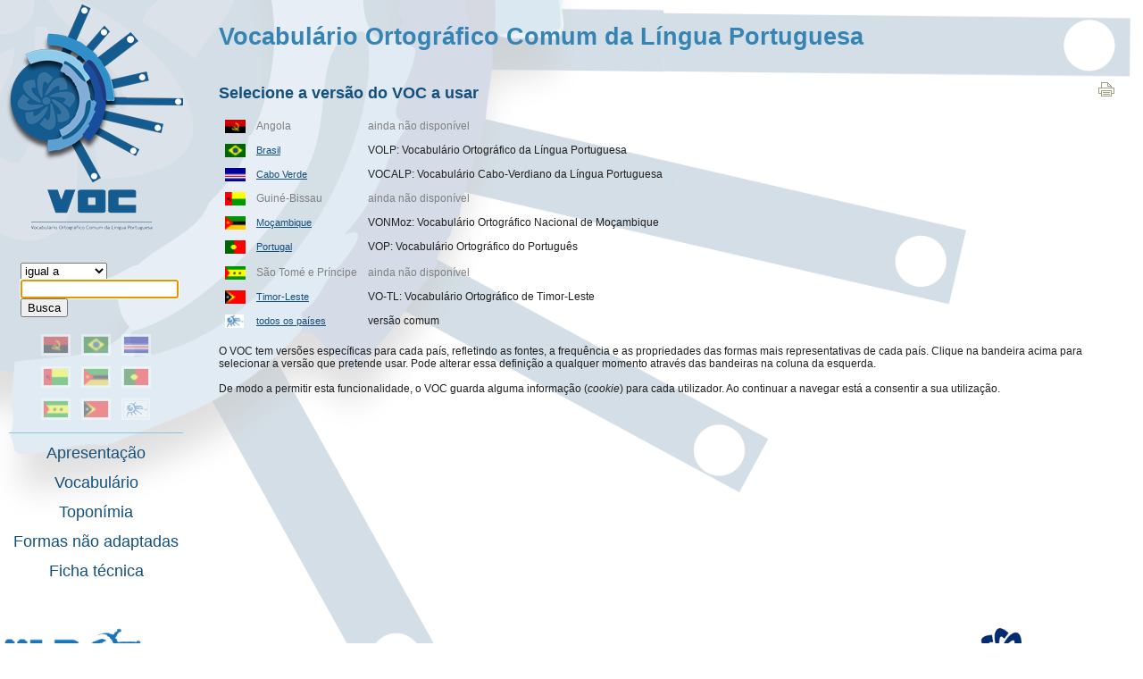

--- FILE ---
content_type: text/html; charset=UTF-8
request_url: https://voc.iilp.cplp.org/?action=lemma&lemma=213119
body_size: 1966
content:


<html>
<head> 
<title>Vocabulário Ortográfico Comum da Língua Portuguesa</title>
<meta http-equiv="Content-Type" content="text/html; charset=UTF-8">

<link href="css/voc.css" rel="stylesheet" type="text/css">
<script language=Javascript src="index.js"></script>
</head>

<body style=" height: 100%; background-color: #FFFFFF; margin: 0px; background-image:url('Images/background.png'); background-repeat:none; background-position:left top; background-size: cover;">

<div style='display: block; position: absolute; top: 5px; left: 5px;'>
<a href='index.php'><img src='Images/vlogo.png'></a>
</div>
<table style='width: 100%; height: 100%;'>
	<tr><td style='width: 210px; height: 80px; margin: 0px'>
		</td><td style='color: #3584b4; font-size: 20pt; font-weight: bold; padding-left: 30px;'>
		Vocabulário Ortográfico Comum da Língua Portuguesa
		</td></tr>
	<tr><td id='menu' style='vertical-align: top; padding-top: 210px;'>
	
	<p>
		<form id=ss name=ss action='index.php?action=simplesearch' style='padding-left: 20px;'>
		<select name=sel><option value=exact>igual a</option><option value=contain>contém</option><option value=start>começa com</option><option value=end>termina com</option></select>
				<input type=hidden name=action value=simplesearch>
				<input name=base type=hidden value=form>
		<input size=20 name=query><input type=submit value='Busca'>
		</form>
	<script language=Javascript>
window.onload = function() {
  var input = document.ss.query.focus();
}		
	</script>
	<center>
		<table cellpadding=5px>
		<tr><td><img src="Images/FlagAngola.gif" border="0" alt="" height=18px align="top" style="opacity: 0.4; filter: alpha(opacity=40); padding: 1px; border: 2px solid #ffffff; " title="Angola"><td><a href='index.php?action=von&csl=br'><img src="Images/FlagBrasil.gif" border="0" alt="" height=18px align="top" style="opacity: 0.4; filter: alpha(opacity=40); padding: 1px; border: 2px solid #ffffff; cursor: hand;" title="Brasil"></a><td><a href='index.php?action=von&csl=cv'><img src="Images/FlagCaboVerde.gif" border="0" alt="" height=18px align="top" style="opacity: 0.4; filter: alpha(opacity=40); padding: 1px; border: 2px solid #ffffff; cursor: hand;" title="Cabo Verde"></a><tr><td><img src="Images/FlagGuineBissau.gif" border="0" alt="" height=18px align="top" style="opacity: 0.4; filter: alpha(opacity=40); padding: 1px; border: 2px solid #ffffff; " title="Guiné-Bissau"><td><a href='index.php?action=von&csl=mz'><img src="Images/FlagMocambique.gif" border="0" alt="" height=18px align="top" style="opacity: 0.4; filter: alpha(opacity=40); padding: 1px; border: 2px solid #ffffff; cursor: hand;" title="Moçambique"></a><td><a href='index.php?action=von&csl=pt'><img src="Images/FlagPortugal.gif" border="0" alt="" height=18px align="top" style="opacity: 0.4; filter: alpha(opacity=40); padding: 1px; border: 2px solid #ffffff; cursor: hand;" title="Portugal"></a><tr><td><img src="Images/FlagSaoTomePrincipe.gif" border="0" alt="" height=18px align="top" style="opacity: 0.4; filter: alpha(opacity=40); padding: 1px; border: 2px solid #ffffff; " title="São Tomé e Príncipe"><td><a href='index.php?action=von&csl=tl'><img src="Images/FlagTimorLeste.gif" border="0" alt="" height=18px align="top" style="opacity: 0.4; filter: alpha(opacity=40); padding: 1px; border: 2px solid #ffffff; cursor: hand;" title="Timor-Leste"></a><td><a href='index.php?action=von&csl=all'><img src="Images/logo-iilp.png" border="0" alt="" height=18px align="top" style="opacity: 0.4; filter: alpha(opacity=40); padding: 1px; border: 2px solid #ffffff; cursor: hand;" title="Vocabulário Comum"></a>
		</table>
	<hr>
        <p><a href='index.php?action=apresent'>Apresentação</a>
	<p><a href='index.php?action=simplesearch&query=a&sel=start'>Vocabulário</a>
        <p><a href='index.php?action=toponyms'>Toponímia</a>
	<p><a href='index.php?action=fna'>Formas não adaptadas</a>
        <p><a href='index.php?action=ficha'>Ficha técnica</a> 
	</center>
	</td>
	<td id='maintext' style='padding-left: 30px; padding-right: 30px; padding-top: 10px; vertical-align: top;'>
	<h1>Selecione a versão do VOC a usar</h1><div
			style='float: right; clear: right;margin-top: -35px;' class=noprintbox> <a
			href='?action=cookieselect&template=print' target=print border=0 title='print this page'><img
			src='Images/print_but.gif' border=0></a> </div>
<body style=" height: 100%; background-color: #FFFFFF; margin: 0px; background-image:url('index_files/background.png'); background-repeat:none; background-position:left top; background-size: cover;">

<table cellpadding=5px>
<tr>
	<td><img src="Images/FlagAngola.gif" border="0" alt="" height=15px align="top"atitle="Angola"> <td style="color:grey">Angola <td style="color:grey">ainda não disponível<td></tr> 
<tr>
	<td><a href='index.php?action=von&von=br'><img src="Images/FlagBrasil.gif" border="0" alt="" height=15px align="top"title="Brasil"> <td><a href='index.php?action=von&von=br'>Brasil <td> VOLP: Vocabulário Ortográfico da Língua Portuguesa</a></tr>
<tr>
	<td><img src="Images/FlagCaboVerde.gif" border="0" alt="" height=15px align="top"title="Cabo Verde"><td><a href='index.php?action=von&von=cv'>Cabo Verde<td>VOCALP: Vocabulário Cabo-Verdiano da Língua Portuguesa</tr>
<tr>
	<td><img src="Images/FlagGuineBissau.gif" border="0" alt="" height=15px align="top"title="Guiné-Bissau"><td style="color:grey">Guiné-Bissau<td style="color:grey">ainda não disponível<td><td></tr>
<tr>
	<td><a href='index.php?action=von&von=mz'><img src="Images/FlagMocambique.gif" border="0" alt="" height=15px align="top" title="Moçambique"></a><td><a href='index.php?action=von&von=mz'>Moçambique<td>VONMoz: Vocabulário Ortográfico Nacional de Moçambique</tr>
<tr>
	<td><a href='index.php?action=von&von=mz'><img src="Images/FlagPortugal.gif" border="0" alt="" height=15px align="top" title="Portugal"><td><a href='index.php?action=von&von=pt'>Portugal<td>VOP: Vocabulário Ortográfico do Português</a><tr>
<tr>
	<td><img src="Images/FlagSaoTomePrincipe.gif" border="0" alt="" height=15px align="top"title="São Tomé e Príncipe"><td style="color:grey">São Tomé e Príncipe<td style="color:grey">ainda não disponível</tr>
<tr>
	<td><a href='index.php?action=von&von=tl'><img src="Images/FlagTimorLeste.gif" border="0" alt="" height=15px align="top" title="Timor-Leste"></a><td><a href='index.php?action=von&von=tl'>Timor-Leste<td>VO-TL: Vocabulário Ortográfico de Timor-Leste</tr>
<tr>
	<td><a href='index.php?action=von&von=all'><img src="Images/logo-iilp.png" border="0" alt="" height=15px align="top" title="Vocabulário Comum"><td><a href='index.php?action=von&von=all'>todos os países<td>versão comum</a></td>
	</tr>
</table>

<p>O VOC tem versões específicas para cada país, refletindo as fontes, a frequência e as propriedades das formas mais representativas de cada país. Clique na bandeira acima para selecionar a versão que pretende usar. Pode alterar essa definição a qualquer momento através das bandeiras na coluna da esquerda.</br></br>
De modo a permitir esta funcionalidade, o VOC guarda alguma informação (<i>cookie</i>) para cada utilizador. Ao continuar a navegar está a consentir a sua utilização.</p>
	</td></tr>
	<tr><td colspan=2 style='margin: 0px;  padding: 0px; vertical-align: bottom; height: 110px;'> 
	<a href='http://iilp.cplp.org'><img src="Images/logoiilp.png"  style='height: 60px; margin: 0px; padding: 0px;'></a>
	<a href='http://www.cplp.org'><img src="Images/logocplp.png" align-right style='float: right; height: 60px; margin: 0px; padding: 0px;'></a>
	</td></tr>
</table>

</body>
</html>

--- FILE ---
content_type: text/css
request_url: https://voc.iilp.cplp.org/css/voc.css
body_size: 1875
content:
.center {
	text-align: center;
}
body,td,th {
	font-family: Verdana, Geneva, sans-serif;
	font-size: 12px;
	color: #202020;
}
body {
	background-repeat: no-repeat;
	margin-left: 0px;
	margin-top: 0px;
	margin-right: 0px;
	margin-bottom: 0px;
}
a {
	font-family: Verdana, Geneva, sans-serif;
	font-size: 11px;
	color: #13507C;
}
a:hover {
	color: #7da4c6;
}
a:active {
	color: #3584b4;
}

.letbut {
	width: 50px; height: 40px; 
	text-align: center; vertical-align: middle;
	border: 1px solid #8cc5db;
}
.letbut:hover {
	background-color: #8cc5db; color: #000000;
}
.letbut a {
	font-size: 14pt; text-decoration: none;
}

hr {
	color: #8cc5db;
	background-color: #8cc5db;
	border: #8cc5db;
	height: 1px;
	margin: 7px;
	padding: 0px;
}

.letter a { text-decoration: none; }
.letter-selected { background-color: #dce5ba; }
.letter-selected a { font-weight: bold;  text-decoration: none; }

.Submenu_default {
	font-family: "Trebuchet MS", Arial, Helvetica, sans-serif;
	"Trebuchet MS", Arial, Helvetica, sans-serif;
}
#body_tabela  {
	padding: 0px;
}
.bodytext {
	font-family: "Trebuchet MS", Arial, Helvetica, sans-serif;
	font-size: 12px;
	font-style: normal;
	font-weight: normal;
	font-variant: normal;
	text-transform: none;
	color: #202020;
}
.lermais {
	font-family: "Trebuchet MS", Arial, Helvetica, sans-serif;
	font-size: 12px;
	font-style: normal;
	line-height: normal;
	font-weight: normal;
	font-variant: normal;
	text-transform: none;
	color: #585A28;
	text-decoration: underline;
	text-align: left;
}

#bgheader { background-image: images/header.gif;
	background-repeat: no-repeat;
	float: none;
	height: 146px;
}

.caixas {
	font-family: Verdana, Geneva, sans-serif;
	font-size: 10px;
	font-style: normal;
	border: 1.2px solid #46090F;
	font-weight: normal;
	background-color: #FFF;
}
.form {
	font-family: Verdana, Geneva, sans-serif;
	font-size: 11px;
	font-style: normal;
	line-height: normal;
	font-weight: bold;
	font-variant: normal;
	text-transform: uppercase;
	color: #FFFFFF;
	text-decoration: none;
}
.form2 {
	font-family: Arial, Helvetica, sans-serif;
	font-size: 11px;
	font-style: normal;
	line-height: normal;
	font-weight: bold;
	font-variant: normal;
	text-transform: none;
	color: #585A28;
	text-decoration: none;
}
#vop_search {background-image: images/header.gif;
	background-repeat: no-repeat;
	float: none;
	width: 187px;
	margin-left: 10px;
	margin-top: 30px;
	padding-top: 0px;
	bottom: 0px;
}
.menu {
	font-family: Verdana, Geneva, sans-serif;
	font-size: 11px;
	font-style: normal;
	font-weight: normal;
	font-variant: normal;
	text-transform: capitalize;
	color: #000;
	text-align: center;
}
#head_center {
	background-image: url(Images/cinzento.gif);
	background-repeat: repeat-x;
	backgroun-size: auto;
	float: none;
	width: 100%;
	height: 37px;
	margin-bottom: -3px;
}
#leftmenu_margens {background-image: images/header.gif;
	background-repeat: no-repeat;
	float: none;
	width: 156px;
	margin-left: 18px;
	height: 30px;
	margin-top: 20px;
}
.leftsubmenu {
	font-family: "Trebuchet MS", Arial, Helvetica, sans-serif;
	font-size: 12px;
	font-style: normal;
	font-weight: normal;
	font-variant: normal;
	text-transform: none;
	color: #FFF;
	text-decoration: underline;
}
#div_menu {background-image: images/header.gif;
	background-repeat: no-repeat;
	float: none;
	width: 455px;
	padding: 4px;
	margin: 8px;
}

#menu a { 
	font-size: 18px;
	color: #13507C; /* #13507C; */
	text-decoration: none;
	padding-left: 0px;
}

/* Style for the main text */
#maintext h1 { 
	font-size: 18px;
	color: #13507C; /* #13507C; */
}
#maintext h2 { 
	font-size: 15px;
	color: #3584b4; /* #13507C; */
}
#maintext h3 { 
	font-size: 12px;
	color: #13507C; /* #13507C; */
}

#rightmenu body, #rightmenu td {
	font-family: "Trebuchet MS", Arial, Helvetica, sans-serif;
	font-size: 12px;
	font-style: normal;
	font-weight: normal;
	font-variant: normal;
	text-transform: none;
	color: #202020;
}
#rightmenu h1 {
	font-family: "Trebuchet MS", Arial, Helvetica, sans-serif;
	font-size: 14px;
	font-style: normal;
	line-height: normal;
	font-weight: bolder;
	font-variant: normal;
	text-transform: none;
	color: #13507C;
}
#rightmenu lermais {
	font-family: "Trebuchet MS", Arial, Helvetica, sans-serif;
	font-size: 10px;
	font-style: normal;
	line-height: normal;
	font-weight: normal;
	font-variant: normal;
	text-transform: none;
	color: #585A28;
	text-decoration: underline;
	text-align: left;
}

/* Added from old styles */

ul { 
	padding-top: 0px; 
	margin-top: 0px; 
	padding-left: 25px; 
	margin-left: 5px; 
	list-style-image: url("Images/ulimg.gif");
}

.highlight { background-color: #A4D1FF; }

.ipa {
	font-family:"Hiragino Mincho Pro W3","TITUS Cyberbit Basic","Doulos SIL","Gentium","Hiragino Mincho Pro W3","Arial Unicode MS";
	font-size: 11pt;
}

.mudpe { color: #0000aa; } 
.mudpb { color: #aa00aa; }
.ltxt {
  font-style: italic; 
  border-right: 1px solid #778822;
  padding-right: 10px;
  padding-left: 10px;
  background-color: #dce5ba;
}
.rtxt {
  padding-left: 20px;
}
a.info::before{
	NOTE
}
a.info{
    position:absolute; /*this is the key*/
    z-index:24; background-color:#eeffcc;
    color:#000;
    text-decoration:none }
a.info:hover{z-index:25; }
a.info span{display: none}
a.info:hover span{ /*the span will display just on :hover state*/
    display:block;
    position:absolute; font-size: 8pt;
    bottom:30px; left:-100px; width:200px;
    border:1px solid #eeaa00; padding: 5px;
    background-color:#f5e899; color:#000000;
    text-align: left; font-style: normal; }
   
.indented { padding-left: 20px; text-indent: -20px; } .greybold { color: #555555; font-weight: bold;}

#classtable td { text-align: center; }
#classtable th { background-color: #8cc5db; padding: 4px; font-weight: normal; }
#classtable .subh { font-weight: bold; color: 3584b4; text-align: center; }

#menubox table {margin: 0px; width: 85px; background-color: #444444;}
#menubox th {text-align: center; padding: 0px; width: 85px; color: #000000; background-color: #777777; font-size: 9pt; }
#menubox td {text-align: center; padding: 0px; width: 85px; color: #ffffff; }
#menubox a {font-size: 9pt; padding: 3px; color: #ffffff; padding:3px; background-color: #333333;  display: block; width: 85px;}
#menubox a:hover {color: #000000; background-color: #888888; padding:3px; display: box; width: 85px;}

#mordebebox table {margin: 0px; width: 85px; margin-top: 40px;  background-color: #444444;}
#mordebebox th {text-align: center; padding: 0px; width: 85px; color: #000000; background-color: #777777; font-size: 9pt; }
#mordebebox td {text-align: center; padding: 0px; width: 85px; color: #ffffff; }
#mordebebox a {font-size: 9pt; padding: 3px; color: #ffffff; padding:3px; background-color: #333333;  display: block; width: 80px;}
#mordebebox a:hover {color: #000000; background-color: #888888; padding:3px; display: box; width: 85px;}
#mordebebox input { width: 80px; }

#rollovertable th { background-image: url(Images/cinzento.gif);  padding: 4px; font-size: 8pt; }
#rollovertable tr:hover {
	background-color:#dce5ba;
}
#rollovertable tr:nth-child(even):hover {
	background-color:#dce5ba;
}
#rollovertable col:hover {
	background-color:#e5dcba;
}
#rollovertable tr:nth-child(even)  {
	background-color: #f2f2f2;
}
#rollovertable a { text-decoration: none; }

.noprintbox {
	display: block; float: right; right: 0px; text-align: right; vertical-align: top; margin: 0px;
}

.divbox {
	border: 0;
	background-image: url(Images/grad_cinza.jpg);
	background-repeat: repeat-x;
	background-position: top;
	margin-top: 10px;
	margin-right: 0px;
	margin-bottom: 20;
	margin-left: 20px;
	width: 221px;
	padding-top: 0px;
	padding-right: 0px;
	padding-bottom: 8px;
	padding-left: 10px;
	border: 1px solid #dddddd; 
	float: right; clear:right;
}
.divbox hr {
	color: #999999;
	background-color: #999999;
	border: #999999;
	height: 1px;
	margin: 7px;
	padding: 0px;
}
.divbox h3 {
	color: #13507C; /* #13507C; */
	font-size: 11pt;
	margin-top: 10px;
}
.divbox a {
	text-decoration: none; 
}
.divbox ul {
	list-style-position: outside;
	margin: 0px;
}

.black {
	color: #000000;
	text-decoration: none;
}

.syllables { font-size: 11pt; color: #666666; text-decoration: none; };

.noprintbox {
	display: block; float: right; right: 0px; text-align: right; vertical-align: top; margin: 0px;
}

/* for the defective paradigms */
.defective { color: #aaaaaa; }
.defective1 { color: #aaaaaa; }
.defective2 { color: #ffaaaa; content: "-"; }
/* .defective2:before { content: "-"; } */

/* For the alphabet */
.letter-on { background-color: #DCE4B9; }

--- FILE ---
content_type: application/javascript
request_url: https://voc.iilp.cplp.org/index.js
body_size: 243
content:
function selcheck(val) { 
	if ( val == "advanced" ) { window.open('advanced.html', '_self') };
};

function vonchange(val) { 
	if ( getCookie('vonsel') != val )  {
		document.cookie = 'vonsel=' + val +'; expires=Thu, 18 Dec 2017 12:00:00 GMT';
		location.reload();
	};
};

function getCookie(c_name) {
    if (document.cookie.length > 0) {
        c_start = document.cookie.indexOf(c_name + "=");
        if (c_start != -1) {
            c_start = c_start + c_name.length + 1;
            c_end = document.cookie.indexOf(";", c_start);
            if (c_end == -1) c_end = document.cookie.length;
            return unescape(document.cookie.substring(c_start, c_end));
        }
    }
    return "";
}
